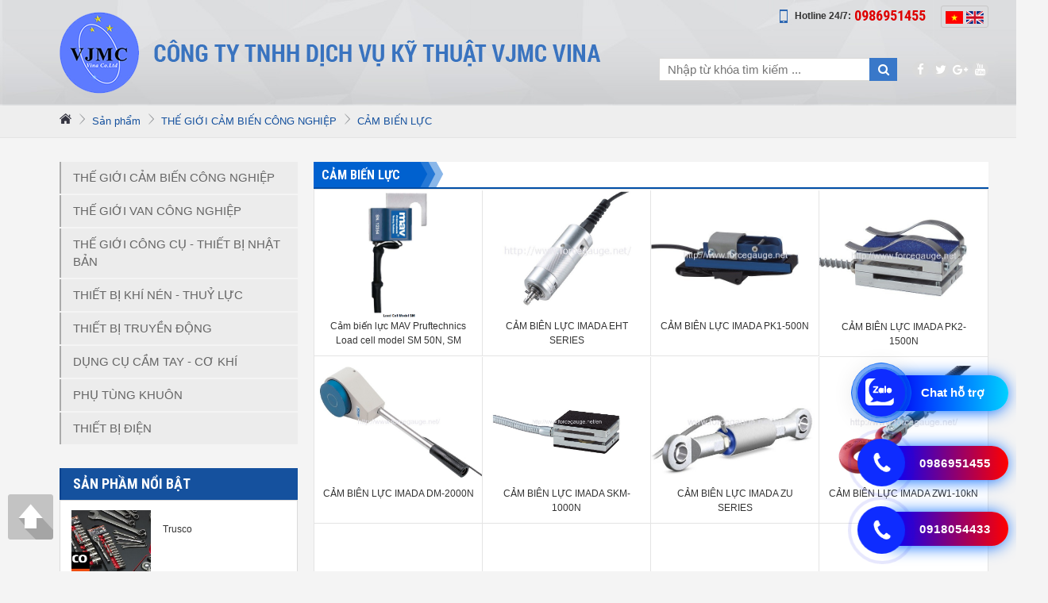

--- FILE ---
content_type: text/html; charset=utf-8
request_url: https://vjmcvina.com/cam-bien-luc.htm
body_size: 33618
content:

<!DOCTYPE html>

<html xmlns="http://www.w3.org/1999/xhtml">
<head><title>
	CẢM BIẾN LỰC
</title>
<meta http-equiv='Content-Type' content='text/html; charset=utf-8'>
<meta property="og:title" content="CẢM BIẾN LỰC" />
<meta property="og:type" content="article" />
<meta property="og:url" content="https://vjmcvina.com/cam-bien-luc.htm" />
<meta property="og:image" content="" />
<meta property="og:description" content="" />
<link rel="Shortcut icon" href="https://vjmcvina.com/pic/SystemWebsite/favicon636421891793864466636423002765288488.png" type="image/x-icon"/><meta content="128080324514785" property="fb:app_id" /><style>
p + .maps {display: none;}
.list-product .slider-small{display:none}
.section-product .a-tab .center a {
font-weight: 700;
}
.section-product .a-tab>a {
    font-size: 14px;
}
.list-product .list ul li a {
    padding: 15.7px 15px !important;
}
.list-product .list ul li a::after {
    bottom: 50% !important;
    margin-bottom: -5.5px;
}
.section-product .item>a {height: 52px}
</style>

<!-- Global site tag (gtag.js) - Google Analytics -->
<script async src="https://www.googletagmanager.com/gtag/js?id=G-HPCL2RQB7P"></script>
<script>
  window.dataLayer = window.dataLayer || [];
  function gtag(){dataLayer.push(arguments);}
  gtag('js', new Date());

  gtag('config', 'G-HPCL2RQB7P');
</script>


<!-- Global site tag (gtag.js) - Google Ads: 10889373996 -->
<script async src="https://www.googletagmanager.com/gtag/js?id=AW-10889373996"></script>
<script>
  window.dataLayer = window.dataLayer || [];
  function gtag(){dataLayer.push(arguments);}
  gtag('js', new Date());

  gtag('config', 'AW-10889373996');
</script>


<!-- Google Tag Manager -->
<script>(function(w,d,s,l,i){w[l]=w[l]||[];w[l].push({'gtm.start':
new Date().getTime(),event:'gtm.js'});var f=d.getElementsByTagName(s)[0],
j=d.createElement(s),dl=l!='dataLayer'?'&l='+l:' ';j.async=true;j.src=
'https://www.googletagmanager.com/gtm.js?id='+i+dl;f.parentNode.insertBefore(j,f);
})(window,document,'script','dataLayer','GTM-WDRC69K');</script>
<!-- End Google Tag Manager -->


<meta name="google-site-verification" content="zpUBwvllwR4SkKvv9cb8hVcY2xDpITP5sTPORM_d6Xw" />
    
    <script type="text/javascript">
        var weburl = "https://vjmcvina.com/";
        if (document.URL.indexOf("www.") > -1) window.location = document.URL.replace("www.", "");
    </script>

    <link rel="stylesheet" href="/vendor/normalize.css" /><link rel="stylesheet" href="/vendor/font-awesome/css/font-awesome.min.css" /><link rel="stylesheet" href="/vendor/fancybox/jquery.fancybox.min.css" /><link rel="stylesheet" href="/vendor/bootstrap/bootstrap.min.css" /><link rel="stylesheet" href="/vendor/slick/slick.css" /><link rel="stylesheet" href="/css/stylesheet.css" /><link rel="stylesheet" href="/css/style.css" /><link rel="stylesheet" href="/css/fix-css.css" /><link rel="stylesheet" href="/css/responsive.css" />
    <script type="text/javascript" src="/vendor/jquery.min.js"></script>
</head>
<body>
<script type="text/javascript">

/* <![CDATA[ */

var google_conversion_id = 853340782;

var google_custom_params = window.google_tag_params;

var google_remarketing_only = true;

/* ]]> */

</script>

<script type="text/javascript" src="//www.googleadservices.com/pagead/conversion.js">

</script>

<noscript>

<div style="display:inline;">

<img height="1" width="1" style="border-style:none;" alt="" src="//googleads.g.doubleclick.net/pagead/viewthroughconversion/853340782/?guid=ON&amp;script=0"/>

</div>

</noscript>
    <form name="form1" method="post" action="/cam-bien-luc.htm" id="form1">
<div>
<input type="hidden" name="__VIEWSTATE" id="__VIEWSTATE" value="/[base64]/[base64]/[base64]/[base64]/DgE4nIGhyZWY9J2h0dHBzOi8vdmptY3ZpbmEuY29tL3Zhbi1hbi10b2FuLmh0bScgY2xhc3M9J2NhdGVuYW1lJz5WQU4gQU4gVE/[base64]/[base64]/[base64]/[base64]/[base64]/[base64]" />
</div>

<div>

	<input type="hidden" name="__VIEWSTATEGENERATOR" id="__VIEWSTATEGENERATOR" value="CA0B0334" />
</div>
    <div>
        


<header class="header">
    <div class="container">
        <div class="row">
            <div class="col-12">
                <!-- logo -->
                
<div class='logo'>
    <a href='/'  title=''>
        <img alt='' src='https://vjmcvina.com/pic/banner/anhlog_63_637915874491062846.png' />
    </a>
</div>



                <div class="group">
                    <div class="d1">
                        <!-- hotline -->
                        <div class="hotline">
                            <img src="css/icons/phone.png" alt="">
                            <span>Hotline 24/7:</span>
                            <b>0986951455</b>
                        </div>
                        <!-- Language -->
                        <div class='language'><div class='language-inner'>
    <a href='javascript:;' onclick='SetLangDisplay(1)'><img alt="Việt Nam" class="" src="https://vjmcvina.com/pic/Language/vn636341552694922765.png" /></a>

    <a href='javascript:;' onclick='SetLangDisplay(2)'><img alt="English" class="" src="https://vjmcvina.com/pic/Language/anh636341552810611437.png" /></a>
</div></div>
<script type="text/javascript">
    function SetLangDisplay(langId) {
        setCookie('LanguageIdDisplay', langId, '3', '/', '', '');
        window.location = weburl;
    }
</script>

                    </div>
                    <div class="d2">
                        <!--search-->
                        <div class="search">
                            <div class="form-search">
                                <input id="tbSearch" onkeydown="CheckPostSearch(event);" type="text" placeholder="Nhập từ khóa tìm kiếm ...">
                                <a href="javascript:;" onclick="PostSearch();" class="fa fa-search" aria-hidden="true"></a>
                            </div>
                        </div>
                        <!-- social -->
                        
<div class='social'>
    <a target='_blank' href='https://www.facebook.com/C%C3%B4ng-Ty-TNHH-D%E1%BB%8Bch-V%E1%BB%A5-K%E1%BB%B9-Thu%E1%BA%ADt-VJMC-VINA-1746827945624617/?modal=admin_todo_tour'><i class='fa fa-facebook' aria-hidden='true'></i></a>
    <a target='_blank' href='https://twitter.com'><i class='fa fa-twitter' aria-hidden='true'></i></a>
    <a target='_blank' href='https://plus.google.com/'><i class='fa fa-google-plus' aria-hidden='true'></i></a>
    <a target='_blank' href='https://www.youtube.com/'><i class='fa fa-youtube' aria-hidden='true'></i></a>
</div>

                    </div>
                </div>
            </div>
        </div>
    </div>
</header>


<section id="breadcrumb">
    <div class="container">
        <div class="row">
            <nav class="col-12 breadcrumb">
                <a class="breadcrumb-item" href="/"><img src="/css/icons/home.png" alt="home"></a>
                <a class='breadcrumb-item active' href='https://vjmcvina.com/san-pham.htm' title='Sản phẩm'>Sản phẩm</a><a class='breadcrumb-item active' href='https://vjmcvina.com/the-gioi-cam-bien-cong-nghiep.htm' title='THẾ GIỚI CẢM BIẾN CÔNG NGHIỆP'>THẾ GIỚI CẢM BIẾN CÔNG NGHIỆP</a><a class='breadcrumb-item active' href='https://vjmcvina.com/cam-bien-luc.htm' title='CẢM BIẾN LỰC'>CẢM BIẾN LỰC</a>
            </nav>
        </div>
    </div>
</section>

<main class="main">
    <div class="container">
        <div class="row">
            <!-- left main -->
            <div class="col-12 left-main">
                <!-- menu right -->
                <div class='menu-right'><ul><li class='nm'><a href='https://vjmcvina.com/the-gioi-cam-bien-cong-nghiep.htm' title='THẾ GIỚI CẢM BIẾN CÔNG NGHIỆP'>THẾ GIỚI CẢM BIẾN CÔNG NGHIỆP</a><ul>
<li class='nm'>
    <a title='CẢM BIẾN OMRON' href='https://vjmcvina.com/cam-bien-omron.htm' class='catename'>CẢM BIẾN OMRON</a>
</li>
<li class='nm'>
    <a title='CẢM BIẾN TIỆM CẬN' href='https://vjmcvina.com/cam-bien-tiem-can.htm' class='catename'>CẢM BIẾN TIỆM CẬN</a>
</li>
<li class='nm'>
    <a title='CẢM BIẾN ĐỘ RUNG' href='https://vjmcvina.com/cam-bien-do-rung.htm' class='catename'>CẢM BIẾN ĐỘ RUNG</a>
</li>
<li class='nm'>
    <a title='CẢM BIẾN ĐỘ ẨM' href='https://vjmcvina.com/cam-bien-do-am.htm' class='catename'>CẢM BIẾN ĐỘ ẨM</a>
</li>
<li class='nm'>
    <a title='CẢM BIẾN GIA TỐC' href='https://vjmcvina.com/cam-bien-gia-toc.htm' class='catename'>CẢM BIẾN GIA TỐC</a>
</li>
<li class='active'>
    <a title='CẢM BIẾN LỰC' href='https://vjmcvina.com/cam-bien-luc.htm' class='catename'>CẢM BIẾN LỰC</a>
</li>
<li class='nm'>
    <a title='CẢM BIẾN ÁP SUẤT' href='https://vjmcvina.com/cam-bien-ap-suat.htm' class='catename'>CẢM BIẾN ÁP SUẤT</a>
</li>
<li class='nm'>
    <a title='CẢM BIẾN NHIỆT ĐỘ' href='https://vjmcvina.com/cam-bien-nhiet-do.htm' class='catename'>CẢM BIẾN NHIỆT ĐỘ</a>
</li>
<li class='nm'>
    <a title='CẢM BIẾN LƯU LƯỢNG' href='https://vjmcvina.com/cam-bien-luu-luong.htm' class='catename'>CẢM BIẾN LƯU LƯỢNG</a>
</li>
<li class='nm'>
    <a title='CẢM BIẾN QUANG' href='https://vjmcvina.com/cam-bien-quang.htm' class='catename'>CẢM BIẾN QUANG</a>
</li>
<li class='nm'>
    <a title='CẢM BIẾN MAGNESCALE' href='https://vjmcvina.com/cam-bien-magnescale.htm' class='catename'>CẢM BIẾN MAGNESCALE</a>
</li>
<li class='nm'>
    <a title='CẢM BIẾN CHUYỂN MẠCH' href='https://vjmcvina.com/cam-bien-chuyen-mach.htm' class='catename'>CẢM BIẾN CHUYỂN MẠCH</a>
</li></ul></li><li class='nm'><a href='https://vjmcvina.com/the-gioi-van-cong-nghiep.htm' title='THẾ GIỚI VAN CÔNG NGHIỆP'>THẾ GIỚI VAN CÔNG NGHIỆP</a><ul>
<li class='nm'>
    <a title='VAN BƯỚM' href='https://vjmcvina.com/van-buom.htm' class='catename'>VAN BƯỚM</a>
</li>
<li class='nm'>
    <a title='VAN ĐIỆN TỪ' href='https://vjmcvina.com/van-dien-tu.htm' class='catename'>VAN ĐIỆN TỪ</a>
</li>
<li class='nm'>
    <a title='VAN BI' href='https://vjmcvina.com/van-bi.htm' class='catename'>VAN BI</a>
</li>
<li class='nm'>
    <a title='VAN CỔNG' href='https://vjmcvina.com/van-cong.htm' class='catename'>VAN CỔNG</a>
</li>
<li class='nm'>
    <a title='VAN 1/2/3 CHIỀU' href='https://vjmcvina.com/van-1-2-3-chieu.htm' class='catename'>VAN 1/2/3 CHIỀU</a>
</li>
<li class='nm'>
    <a title='VAN GIẢM ÁP' href='https://vjmcvina.com/van-giam-ap.htm' class='catename'>VAN GIẢM ÁP</a>
</li>
<li class='nm'>
    <a title='VAN AN TOÀN' href='https://vjmcvina.com/van-an-toan.htm' class='catename'>VAN AN TOÀN</a>
</li>
<li class='nm'>
    <a title='VAN CƠ' href='https://vjmcvina.com/van-co.htm' class='catename'>VAN CƠ</a>
</li>
<li class='nm'>
    <a title='VAN DẪN HƯỚNG' href='https://vjmcvina.com/van-dan-huong.htm' class='catename'>VAN DẪN HƯỚNG</a>
</li></ul></li><li class='nm'><a href='https://vjmcvina.com/the-gioi-cong-cu-thiet-bi-nhat-ban.htm' title='THẾ GIỚI CÔNG CỤ - THIẾT BỊ NHẬT BẢN'>THẾ GIỚI CÔNG CỤ - THIẾT BỊ NHẬT BẢN</a><ul>
<li class='nm'>
    <a title='SÚNG PHUN SƠN, SÚNG PHUN THỰC PHẨM ANEST-IWATA; MEIJI' href='https://vjmcvina.com/sung-phun-son-sung-phun-thuc-pham-anest-iwata-meiji.htm' class='catename'>SÚNG PHUN SƠN, SÚNG PHUN THỰC PHẨM ANEST-IWATA; MEIJI</a>
</li>
<li class='nm'>
    <a title='KETT' href='https://vjmcvina.com/kett.htm' class='catename'>KETT</a>
</li>
<li class='nm'>
    <a title='TRẠM HÀN HAKKO' href='https://vjmcvina.com/tram-han-hakko.htm' class='catename'>TRẠM HÀN HAKKO</a>
</li>
<li class='nm'>
    <a title='TREK' href='https://vjmcvina.com/trek.htm' class='catename'>TREK</a>
</li>
<li class='nm'>
    <a title='DUNG DỊCH CÔNG NGHIỆP NABAKEM' href='https://vjmcvina.com/dung-dich-cong-nghiep-nabakem.htm' class='catename'>DUNG DỊCH CÔNG NGHIỆP NABAKEM</a>
</li>
<li class='nm'>
    <a title='MISUMI' href='https://vjmcvina.com/misumi.htm' class='catename'>MISUMI</a>
</li>
<li class='nm'>
    <a title='OTSUKA OPTICS Co.,Ltd' href='https://vjmcvina.com/otsuka-optics-co-ltd.htm' class='catename'>OTSUKA OPTICS Co.,Ltd</a>
</li>
<li class='nm'>
    <a title='ASAHI AV' href='https://vjmcvina.com/asahi-av.htm' class='catename'>ASAHI AV</a>
</li>
<li class='nm'>
    <a title='JINAN HENSGRAND HARDNEES TESTER' href='https://vjmcvina.com/jinan-hensgrand-hardnees-tester.htm' class='catename'>JINAN HENSGRAND HARDNEES TESTER</a>
</li>
<li class='nm'>
    <a title='UNITA BELT TENSION METER' href='https://vjmcvina.com/unita-belt-tension-meter.htm' class='catename'>UNITA BELT TENSION METER</a>
</li>
<li class='nm'>
    <a title='EBARA PUMP' href='https://vjmcvina.com/ebara-pump.htm' class='catename'>EBARA PUMP</a>
</li>
<li class='nm'>
    <a title='RATIONAL PRECISION INSTRUMENT' href='https://vjmcvina.com/rational-precision-instrument.htm' class='catename'>RATIONAL PRECISION INSTRUMENT</a>
</li>
<li class='nm'>
    <a title='ATAGO Co.,Ltd' href='https://vjmcvina.com/atago-co-ltd.htm' class='catename'>ATAGO Co.,Ltd</a>
</li>
<li class='nm'>
    <a title='CHOTEST' href='https://vjmcvina.com/chotest.htm' class='catename'>CHOTEST</a>
</li>
<li class='nm'>
    <a title='KYOWA OIL GAUGE' href='https://vjmcvina.com/kyowa-oil-gauge.htm' class='catename'>KYOWA OIL GAUGE</a>
</li>
<li class='nm'>
    <a title='RION SOUND AND VIBRATION MEASURING INSTRUMENT' href='https://vjmcvina.com/rion-sound-and-vibration-measuring-instrument.htm' class='catename'>RION SOUND AND VIBRATION MEASURING INSTRUMENT</a>
</li>
<li class='nm'>
    <a title='COSEL VIETNAM' href='https://vjmcvina.com/cosel-vietnam.htm' class='catename'>COSEL VIETNAM</a>
</li>
<li class='nm'>
    <a title='DỤNG CỤ CẦM TAY TONE' href='https://vjmcvina.com/dung-cu-cam-tay-tone.htm' class='catename'>DỤNG CỤ CẦM TAY TONE</a>
</li>
<li class='nm'>
    <a title='EPI' href='https://vjmcvina.com/epi.htm' class='catename'>EPI</a>
</li>
<li class='nm'>
    <a title='THIẾT BỊ CHO PHÒNG SẠCH' href='https://vjmcvina.com/thiet-bi-cho-phong-sach.htm' class='catename'>THIẾT BỊ CHO PHÒNG SẠCH</a>
</li>
<li class='nm'>
    <a title='JENOPTIK METHOLOGY' href='https://vjmcvina.com/jenoptik-methology.htm' class='catename'>JENOPTIK METHOLOGY</a>
</li>
<li class='nm'>
    <a title='PCE INSTRUMENT' href='https://vjmcvina.com/pce-instrument.htm' class='catename'>PCE INSTRUMENT</a>
</li>
<li class='nm'>
    <a title='EASSON MEASURING INSTRUMENT' href='https://vjmcvina.com/easson-measuring-instrument.htm' class='catename'>EASSON MEASURING INSTRUMENT</a>
</li>
<li class='nm'>
    <a title='SAITOH KOUGAKU' href='https://vjmcvina.com/saitoh-kougaku.htm' class='catename'>SAITOH KOUGAKU</a>
</li>
<li class='nm'>
    <a title='HANDPI INSTRUMENT' href='https://vjmcvina.com/handpi-instrument.htm' class='catename'>HANDPI INSTRUMENT</a>
</li>
<li class='nm'>
    <a title='KORI COUNTER' href='https://vjmcvina.com/kori-counter.htm' class='catename'>KORI COUNTER</a>
</li>
<li class='nm'>
    <a title='LINSANG TECHNOLOGY' href='https://vjmcvina.com/linsang-technology.htm' class='catename'>LINSANG TECHNOLOGY</a>
</li>
<li class='nm'>
    <a title='KẸP ĐỊNH VỊ' href='https://vjmcvina.com/kep-dinh-vi.htm' class='catename'>KẸP ĐỊNH VỊ</a>
</li>
<li class='nm'>
    <a title='KASUGA STATIC CONTROL' href='https://vjmcvina.com/kasuga-static-control.htm' class='catename'>KASUGA STATIC CONTROL</a>
</li>
<li class='nm'>
    <a title='MÁY BƠM KEO VÀ LINH KIỆN' href='https://vjmcvina.com/may-bom-keo-va-linh-kien.htm' class='catename'>MÁY BƠM KEO VÀ LINH KIỆN</a>
</li>
<li class='nm'>
    <a title='BESDIA' href='https://vjmcvina.com/besdia.htm' class='catename'>BESDIA</a>
</li>
<li class='nm'>
    <a title='THIẾT BỊ KHÍ NÉN SMC' href='https://vjmcvina.com/thiet-bi-khi-nen-smc.htm' class='catename'>THIẾT BỊ KHÍ NÉN SMC</a>
</li>
<li class='nm'>
    <a title='AIKOH' href='https://vjmcvina.com/aikoh.htm' class='catename'>AIKOH</a>
</li>
<li class='nm'>
    <a title='KÍNH HIỂN VI ' href='https://vjmcvina.com/kinh-hien-vi.htm' class='catename'>KÍNH HIỂN VI </a>
</li>
<li class='nm'>
    <a title='KANETEC' href='https://vjmcvina.com/kanetec.htm' class='catename'>KANETEC</a>
</li>
<li class='nm'>
    <a title='FUJIFILM' href='https://vjmcvina.com/fujifilm.htm' class='catename'>FUJIFILM</a>
</li>
<li class='nm'>
    <a title='LINH KIỆN KHUÔN MẪU' href='https://vjmcvina.com/linh-kien-khuon-mau.htm' class='catename'>LINH KIỆN KHUÔN MẪU</a>
</li>
<li class='nm'>
    <a title='MICRON' href='https://vjmcvina.com/micron.htm' class='catename'>MICRON</a>
</li>
<li class='nm'>
    <a title='YOKOGAWA TENSION METER' href='https://vjmcvina.com/yokogawa-tension-meter.htm' class='catename'>YOKOGAWA TENSION METER</a>
</li>
<li class='nm'>
    <a title='CEDAR TORQUE MEASURING EQUIPMENT' href='https://vjmcvina.com/cedar-torque-measuring-equipment.htm' class='catename'>CEDAR TORQUE MEASURING EQUIPMENT</a>
</li>
<li class='nm'>
    <a title='TONICHI' href='https://vjmcvina.com/tonichi.htm' class='catename'>TONICHI</a>
</li>
<li class='nm'>
    <a title='SATO' href='https://vjmcvina.com/sato.htm' class='catename'>SATO</a>
</li>
<li class='nm'>
    <a title='TEO CAMERA' href='https://vjmcvina.com/teo-camera.htm' class='catename'>TEO CAMERA</a>
</li>
<li class='nm'>
    <a title='HELLERMANNTYTON' href='https://vjmcvina.com/hellermanntyton.htm' class='catename'>HELLERMANNTYTON</a>
</li>
<li class='nm'>
    <a title='EIGHT TOOLS' href='https://vjmcvina.com/eight-tools.htm' class='catename'>EIGHT TOOLS</a>
</li>
<li class='nm'>
    <a title='MURAKI' href='https://vjmcvina.com/muraki.htm' class='catename'>MURAKI</a>
</li>
<li class='nm'>
    <a title='JFE ADVANTECH' href='https://vjmcvina.com/jfe-advantech.htm' class='catename'>JFE ADVANTECH</a>
</li>
<li class='nm'>
    <a title='HÀN VÀ PHỤ TÙNG HÀN' href='https://vjmcvina.com/han-va-phu-tung-han.htm' class='catename'>HÀN VÀ PHỤ TÙNG HÀN</a>
</li>
<li class='nm'>
    <a title='VIBRA SHINKO DENSHI BALANCE AND SCALE' href='https://vjmcvina.com/vibra-shinko-denshi-balance-and-scale.htm' class='catename'>VIBRA SHINKO DENSHI BALANCE AND SCALE</a>
</li>
<li class='nm'>
    <a title='BESTTOOL - KANON' href='https://vjmcvina.com/besttool-kanon.htm' class='catename'>BESTTOOL - KANON</a>
</li>
<li class='nm'>
    <a title='SUNGDONG ULTRASONIC' href='https://vjmcvina.com/sungdong-ultrasonic.htm' class='catename'>SUNGDONG ULTRASONIC</a>
</li>
<li class='nm'>
    <a title='EISEN' href='https://vjmcvina.com/eisen.htm' class='catename'>EISEN</a>
</li>
<li class='nm'>
    <a title='OBISHI KEIKI SEISAKUSHO' href='https://vjmcvina.com/obishi-keiki-seisakusho.htm' class='catename'>OBISHI KEIKI SEISAKUSHO</a>
</li>
<li class='nm'>
    <a title='SIMCO' href='https://vjmcvina.com/simco.htm' class='catename'>SIMCO</a>
</li>
<li class='nm'>
    <a title='SIGMA ELECTRONICS' href='https://vjmcvina.com/sigma-electronics.htm' class='catename'>SIGMA ELECTRONICS</a>
</li>
<li class='nm'>
    <a title='ORC UV INTENSITY METER' href='https://vjmcvina.com/orc-uv-intensity-meter.htm' class='catename'>ORC UV INTENSITY METER</a>
</li>
<li class='nm'>
    <a title='SANKO ELECTRONIC LABOLATORY' href='https://vjmcvina.com/sanko-electronic-labolatory.htm' class='catename'>SANKO ELECTRONIC LABOLATORY</a>
</li>
<li class='nm'>
    <a title='HONDA ELECTRONICS' href='https://vjmcvina.com/honda-electronics.htm' class='catename'>HONDA ELECTRONICS</a>
</li>
<li class='nm'>
    <a title='MIRUC SCOPE' href='https://vjmcvina.com/miruc-scope.htm' class='catename'>MIRUC SCOPE</a>
</li>
<li class='nm'>
    <a title='IMAI HARDNESS TESTER' href='https://vjmcvina.com/imai-hardness-tester.htm' class='catename'>IMAI HARDNESS TESTER</a>
</li>
<li class='nm'>
    <a title='IMADA FORCE GAUGE' href='https://vjmcvina.com/imada-force-gauge.htm' class='catename'>IMADA FORCE GAUGE</a>
</li>
<li class='nm'>
    <a title='LT3D ( LONG-TIAN)' href='https://vjmcvina.com/lt3d-long-tian.htm' class='catename'>LT3D ( LONG-TIAN)</a>
</li>
<li class='nm'>
    <a title='SK (Niigata Seiki)' href='https://vjmcvina.com/sk-niigata-seiki.htm' class='catename'>SK (Niigata Seiki)</a>
</li>
<li class='nm'>
    <a title='NIKKEN' href='https://vjmcvina.com/nikken.htm' class='catename'>NIKKEN</a>
</li>
<li class='nm'>
    <a title='MAGNESCALE' href='https://vjmcvina.com/magnescale.htm' class='catename'>MAGNESCALE</a>
</li>
<li class='nm'>
    <a title='RIKEN' href='https://vjmcvina.com/riken.htm' class='catename'>RIKEN</a>
</li>
<li class='nm'>
    <a title='HOZAN' href='https://vjmcvina.com/hozan.htm' class='catename'>HOZAN</a>
</li>
<li class='nm'>
    <a title='MITUTOYO' href='https://vjmcvina.com/mitutoyo.htm' class='catename'>MITUTOYO</a>
</li>
<li class='nm'>
    <a title='PARTICLE PLUS' href='https://vjmcvina.com/particle-plus.htm' class='catename'>PARTICLE PLUS</a>
</li>
<li class='nm'>
    <a title='IIJIMA ELECTRONICS' href='https://vjmcvina.com/iijima-electronics.htm' class='catename'>IIJIMA ELECTRONICS</a>
</li>
<li class='nm'>
    <a title='PEAK LOUP-SCALE LOUP' href='https://vjmcvina.com/peak-loup-scale-loup.htm' class='catename'>PEAK LOUP-SCALE LOUP</a>
</li>
<li class='nm'>
    <a title='ONO SOKKI' href='https://vjmcvina.com/ono-sokki.htm' class='catename'>ONO SOKKI</a>
</li>
<li class='nm'>
    <a title='ACO VIBRATION - SOUND LEVEL METER' href='https://vjmcvina.com/aco-vibration-sound-level-meter.htm' class='catename'>ACO VIBRATION - SOUND LEVEL METER</a>
</li>
<li class='nm'>
    <a title='SHOWA SOKKI' href='https://vjmcvina.com/showa-sokki.htm' class='catename'>SHOWA SOKKI</a>
</li>
<li class='nm'>
    <a title='ĐỒNG HỒ ÁP SUẤT MIGISHITA' href='https://vjmcvina.com/dong-ho-ap-suat-migishita.htm' class='catename'>ĐỒNG HỒ ÁP SUẤT MIGISHITA</a>
</li>
<li class='nm'>
    <a title='MAV PRUFTECHNIK TESTING TECHNICS' href='https://vjmcvina.com/mav-pruftechnik-testing-technics.htm' class='catename'>MAV PRUFTECHNIK TESTING TECHNICS</a>
</li>
<li class='nm'>
    <a title='CÔNG CỤ ĐO FSK' href='https://vjmcvina.com/cong-cu-do-fsk.htm' class='catename'>CÔNG CỤ ĐO FSK</a>
</li>
<li class='nm'>
    <a title='CITIZEN' href='https://vjmcvina.com/citizen.htm' class='catename'>CITIZEN</a>
</li>
<li class='nm'>
    <a title='FUJI TOOLS' href='https://vjmcvina.com/fuji-tools.htm' class='catename'>FUJI TOOLS</a>
</li>
<li class='nm'>
    <a title='YAMAMOTO' href='https://vjmcvina.com/yamamoto.htm' class='catename'>YAMAMOTO</a>
</li>
<li class='nm'>
    <a title='ATTONIC' href='https://vjmcvina.com/attonic.htm' class='catename'>ATTONIC</a>
</li>
<li class='nm'>
    <a title='NIDEC SHIMPO' href='https://vjmcvina.com/nidec-shimpo.htm' class='catename'>NIDEC SHIMPO</a>
</li>
<li class='nm'>
    <a title='SUGITOH OPTICAL' href='https://vjmcvina.com/sugitoh-optical.htm' class='catename'>SUGITOH OPTICAL</a>
</li>
<li class='nm'>
    <a title='HONEY WELL' href='https://vjmcvina.com/honey-well.htm' class='catename'>HONEY WELL</a>
</li>
<li class='nm'>
    <a title='MÁY ĐO - DÒ KHÍ INTERSCAN' href='https://vjmcvina.com/may-do-do-khi-interscan.htm' class='catename'>MÁY ĐO - DÒ KHÍ INTERSCAN</a>
</li>
<li class='nm'>
    <a title='MÁY ĐO ÁP SUẤT ASK' href='https://vjmcvina.com/may-do-ap-suat-ask.htm' class='catename'>MÁY ĐO ÁP SUẤT ASK</a>
</li>
<li class='nm'>
    <a title='PROSTAT' href='https://vjmcvina.com/prostat.htm' class='catename'>PROSTAT</a>
</li>
<li class='nm'>
    <a title='TOGOSHI COUNTER' href='https://vjmcvina.com/togoshi-counter.htm' class='catename'>TOGOSHI COUNTER</a>
</li>
<li class='nm'>
    <a title='3D FAMILY' href='https://vjmcvina.com/3d-family.htm' class='catename'>3D FAMILY</a>
</li>
<li class='nm'>
    <a title='PEACOCK DIAL GAUGE' href='https://vjmcvina.com/peacock-dial-gauge.htm' class='catename'>PEACOCK DIAL GAUGE</a>
</li>
<li class='nm'>
    <a title='OTSUKA ILLUMINATED MAGNIFIER' href='https://vjmcvina.com/otsuka-illuminated-magnifier.htm' class='catename'>OTSUKA ILLUMINATED MAGNIFIER</a>
</li>
<li class='nm'>
    <a title='NAGANO KEIKI' href='https://vjmcvina.com/nagano-keiki.htm' class='catename'>NAGANO KEIKI</a>
</li>
<li class='nm'>
    <a title='IMV VIBRATION MEASURING SYSTEM' href='https://vjmcvina.com/imv-vibration-measuring-system.htm' class='catename'>IMV VIBRATION MEASURING SYSTEM</a>
</li></ul></li><li class='nm'><a href='https://vjmcvina.com/thiet-bi-khi-nen-thuy-luc.htm' title='THIẾT BỊ KHÍ NÉN - THUỶ LỰC'>THIẾT BỊ KHÍ NÉN - THUỶ LỰC</a><ul>
<li class='nm'>
    <a title='SMC ' href='https://vjmcvina.com/smc.htm' class='catename'>SMC </a>
</li>
<li class='nm'>
    <a title='TAIYO,LTD' href='https://vjmcvina.com/taiyo-ltd.htm' class='catename'>TAIYO,LTD</a>
</li>
<li class='nm'>
    <a title='KYOWA' href='https://vjmcvina.com/kyowa.htm' class='catename'>KYOWA</a>
</li>
<li class='nm'>
    <a title='CKD ' href='https://vjmcvina.com/ckd.htm' class='catename'>CKD </a>
</li>
<li class='nm'>
    <a title='NITTO KOHKI' href='https://vjmcvina.com/nitto-kohki.htm' class='catename'>NITTO KOHKI</a>
</li>
<li class='nm'>
    <a title='KOGANEI' href='https://vjmcvina.com/koganei.htm' class='catename'>KOGANEI</a>
</li>
<li class='nm'>
    <a title='PISCO' href='https://vjmcvina.com/pisco.htm' class='catename'>PISCO</a>
</li>
<li class='nm'>
    <a title='AIRTAC' href='https://vjmcvina.com/airtac.htm' class='catename'>AIRTAC</a>
</li></ul></li><li class='nm'><a href='https://vjmcvina.com/thiet-bi-truyen-dong.htm' title='THIẾT BỊ TRUYỀN ĐỘNG'>THIẾT BỊ TRUYỀN ĐỘNG</a><ul>
<li class='nm'>
    <a title='THK' href='https://vjmcvina.com/thk.htm' class='catename'>THK</a>
</li>
<li class='nm'>
    <a title='IKO' href='https://vjmcvina.com/iko.htm' class='catename'>IKO</a>
</li>
<li class='nm'>
    <a title='NSK, NTN, SKF' href='https://vjmcvina.com/nsk-ntn-skf.htm' class='catename'>NSK, NTN, SKF</a>
</li>
<li class='nm'>
    <a title='TSUBAKI' href='https://vjmcvina.com/tsubaki.htm' class='catename'>TSUBAKI</a>
</li></ul></li><li class='nm'><a href='https://vjmcvina.com/dung-cu-cam-tay-co-khi.htm' title='DỤNG CỤ CẦM TAY - CƠ KHÍ'>DỤNG CỤ CẦM TAY - CƠ KHÍ</a><ul>
<li class='nm'>
    <a title='VESSEL' href='https://vjmcvina.com/vessel.htm' class='catename'>VESSEL</a>
</li>
<li class='nm'>
    <a title='HOZAN' href='https://vjmcvina.com/hozan.htm' class='catename'>HOZAN</a>
</li>
<li class='nm'>
    <a title='TRUSCO' href='https://vjmcvina.com/trusco.htm' class='catename'>TRUSCO</a>
</li>
<li class='nm'>
    <a title=' ESCO' href='https://vjmcvina.com/esco.htm' class='catename'> ESCO</a>
</li>
<li class='nm'>
    <a title='ĐỘNG CƠ' href='https://vjmcvina.com/dong-co.htm' class='catename'>ĐỘNG CƠ</a>
</li>
<li class='nm'>
    <a title='VAN EFFEBI' href='https://vjmcvina.com/van-effebi.htm' class='catename'>VAN EFFEBI</a>
</li></ul></li><li class='nm'><a href='https://vjmcvina.com/phu-tung-khuon.htm' title='PHỤ TÙNG KHUÔN'>PHỤ TÙNG KHUÔN</a><ul>
<li class='nm'>
    <a title='PHỤ TÙNG KHUÔN NHỰA' href='https://vjmcvina.com/phu-tung-khuon-nhua.htm' class='catename'>PHỤ TÙNG KHUÔN NHỰA</a>
</li>
<li class='nm'>
    <a title='PHỤ TÙNG KHUÔN DẬP' href='https://vjmcvina.com/phu-tung-khuon-dap.htm' class='catename'>PHỤ TÙNG KHUÔN DẬP</a>
</li>
<li class='nm'>
    <a title='CHẾ TẠO GIA CÔNG' href='https://vjmcvina.com/che-tao-gia-cong.htm' class='catename'>CHẾ TẠO GIA CÔNG</a>
</li>
<li class='nm'>
    <a title='KHUÔN KÉO' href='https://vjmcvina.com/khuon-keo.htm' class='catename'>KHUÔN KÉO</a>
</li>
<li class='nm'>
    <a title='GIẢI PHÁP CHỐNG NGẬP - LỤT THÀNH PHỐ' href='https://vjmcvina.com/giai-phap-chong-ngap-lut-thanh-pho.htm' class='catename'>GIẢI PHÁP CHỐNG NGẬP - LỤT THÀNH PHỐ</a>
</li></ul></li><li class='nm'><a href='https://vjmcvina.com/thiet-bi-dien.htm' title='THIẾT BỊ ĐIỆN'>THIẾT BỊ ĐIỆN</a><ul>
<li class='nm'>
    <a title='OMRON CORPORATION' href='https://vjmcvina.com/omron-corporation.htm' class='catename'>OMRON CORPORATION</a>
</li>
<li class='nm'>
    <a title='FUJI ELECTRIC CO., LTD' href='https://vjmcvina.com/fuji-electric-co-ltd.htm' class='catename'>FUJI ELECTRIC CO., LTD</a>
</li>
<li class='nm'>
    <a title='AUTONICS CORPORATION' href='https://vjmcvina.com/autonics-corporation.htm' class='catename'>AUTONICS CORPORATION</a>
</li>
<li class='nm'>
    <a title='MITSUBISHI' href='https://vjmcvina.com/mitsubishi.htm' class='catename'>MITSUBISHI</a>
</li>
<li class='nm'>
    <a title='FTM' href='https://vjmcvina.com/ftm.htm' class='catename'>FTM</a>
</li>
<li class='nm'>
    <a title='CHINT' href='https://vjmcvina.com/chint.htm' class='catename'>CHINT</a>
</li>
<li class='nm'>
    <a title='AZBIL CORPORATION' href='https://vjmcvina.com/azbil-corporation.htm' class='catename'>AZBIL CORPORATION</a>
</li>
<li class='nm'>
    <a title='PANASONIC INDUSTRIAL' href='https://vjmcvina.com/panasonic-industrial.htm' class='catename'>PANASONIC INDUSTRIAL</a>
</li>
<li class='nm'>
    <a title='IDEC CORPORATION.' href='https://vjmcvina.com/idec-corporation.htm' class='catename'>IDEC CORPORATION.</a>
</li>
<li class='nm'>
    <a title='YASKAWA' href='https://vjmcvina.com/yaskawa.htm' class='catename'>YASKAWA</a>
</li></ul></li></ul></div>

                <!-- product right -->
                <div class='product-right'><div class='top-right'>Sản phầm nổi bật</div><div class='group-item'>
<div class='clear item'>
    <div class='khungAnh'>
        <a class='khungAnhCrop' href='https://vjmcvina.com/trusco.htm' title='Trusco'>
            <img alt="Trusco" class="" src="https://vjmcvina.com/pic/Product/TRUSC_636450589394581466.png" />
        </a>
    </div>
    <a href='https://vjmcvina.com/trusco.htm' title='Trusco'>Trusco</a>
</div>
        
<div class='clear item'>
    <div class='khungAnh'>
        <a class='khungAnhCrop' href='https://vjmcvina.com/tsubaki-1.htm' title='Tsubaki'>
            <img alt="Tsubaki" class="" src="https://vjmcvina.com/pic/Product/TSUBAK_636450590450703321.png" />
        </a>
    </div>
    <a href='https://vjmcvina.com/tsubaki-1.htm' title='Tsubaki'>Tsubaki</a>
</div>
        
<div class='clear item'>
    <div class='khungAnh'>
        <a class='khungAnhCrop' href='https://vjmcvina.com/otsuka.htm' title='OTSUKA'>
            <img alt="OTSUKA" class="" src="https://vjmcvina.com/pic/Product/OTSUKA_636450591808217705.jpg" />
        </a>
    </div>
    <a href='https://vjmcvina.com/otsuka.htm' title='OTSUKA'>OTSUKA</a>
</div>
        
<div class='clear item'>
    <div class='khungAnh'>
        <a class='khungAnhCrop' href='https://vjmcvina.com/ebara.htm' title='Ebara'>
            <img alt="Ebara" class="" src="https://vjmcvina.com/pic/Product/EBARA-Pum_636450592121466255.jpg" />
        </a>
    </div>
    <a href='https://vjmcvina.com/ebara.htm' title='Ebara'>Ebara</a>
</div>
        
<div class='clear item'>
    <div class='khungAnh'>
        <a class='khungAnhCrop' href='https://vjmcvina.com/atago.htm' title='Atago'>
            <img alt="Atago" class="" src="https://vjmcvina.com/pic/Product/ATAGO_Ref_636450592420986781.jpg" />
        </a>
    </div>
    <a href='https://vjmcvina.com/atago.htm' title='Atago'>Atago</a>
</div>
        </div></div>

                <!-- news right -->
                <div class='news-right'><div class='top-right'>Tin tức mới nhất</div><div class='link'><a href='https://vjmcvina.com/vi-sao-khach-hang-chon-mua-may-nen-khi-nhat-bai.htm' title='Vì sao khách hàng chọn mua máy nén khí Nhật bãi ?'><i class='fa fa-caret-right' aria-hidden='true'></i><span>Vì sao khách hàng chọn mua máy nén khí Nhật bãi ?</span></a><a href='https://vjmcvina.com/tai-sao-may-nen-khi-truc-vit-buma-tao-duoc-long-tin-voi-nguoi-tieu-dung.htm' title='Tại sao máy nén khí trục vít Buma tạo được lòng tin với người tiêu dùng?'><i class='fa fa-caret-right' aria-hidden='true'></i><span>Tại sao máy nén khí trục vít Buma tạo được lòng tin với người tiêu dùng?</span></a><a href='https://vjmcvina.com/mot-vai-su-co-su-dung-bien-tan-trong-may-nen-khi.htm' title='Một vài sự cố sử dụng biến tần trong máy nén khí'><i class='fa fa-caret-right' aria-hidden='true'></i><span>Một vài sự cố sử dụng biến tần trong máy nén khí</span></a><a href='https://vjmcvina.com/lua-chon-may-nen-khi-nhat-ban.htm' title='Lựa chọn máy nén khí Nhật Bản'><i class='fa fa-caret-right' aria-hidden='true'></i><span>Lựa chọn máy nén khí Nhật Bản</span></a></div></div>

            </div>
            <!-- right main -->
            <div class="col-12 right-main">
                
<div class='block-productr'>
    <div class='clear top'>
        <h2><a href='javascript:;'>CẢM BIẾN LỰC</a></h2>
    </div>
<div class='clear group-item'>
<div class='item-product'>
    <div class='khungAnh'>
        <a class='khungAnhCrop0' href='https://vjmcvina.com/cam-bien-luc-mav-pruftechnics-load-cell-model-sm-50n-sm-100n-sm-200n-sm-500n-sm-1000n-sm-2000n-sm-5000n-sm-10000n-sm-50n.htm' title='Cảm biến lực MAV Pruftechnics Load cell model SM 50N, SM 100N, SM 200N, SM 500N, SM 1000N, SM 2000N, SM 5000N, SM 10000N SM 50N,'>
            <img alt="Cảm biến lực MAV Pruftechnics Load cell model SM 50N, SM 100N, SM 200N, SM 500N, SM 1000N, SM 2000N, SM 5000N, SM 10000N SM 50N," class="" src="https://vjmcvina.com/pic/Product/z16877444_637885659800206507.png" />
        </a>
    </div>
    <a href='https://vjmcvina.com/cam-bien-luc-mav-pruftechnics-load-cell-model-sm-50n-sm-100n-sm-200n-sm-500n-sm-1000n-sm-2000n-sm-5000n-sm-10000n-sm-50n.htm' title='Cảm biến lực MAV Pruftechnics Load cell model SM 50N, SM 100N, SM 200N, SM 500N, SM 1000N, SM 2000N, SM 5000N, SM 10000N SM 50N,'>Cảm biến lực MAV Pruftechnics Load cell model SM 50N, SM 100N, SM 200N, SM 500N, SM 1000N, SM 2000N, SM 5000N, SM 10000N SM 50N,</a>
</div>

<div class='item-product'>
    <div class='khungAnh'>
        <a class='khungAnhCrop0' href='https://vjmcvina.com/cam-bien-luc-imada-eht-series.htm' title='CẢM BIÊN LỰC IMADA EHT SERIES'>
            <img alt="CẢM BIÊN LỰC IMADA EHT SERIES" class="" src="https://vjmcvina.com/pic/Product/EH_637887440331953789.jpg" />
        </a>
    </div>
    <a href='https://vjmcvina.com/cam-bien-luc-imada-eht-series.htm' title='CẢM BIÊN LỰC IMADA EHT SERIES'>CẢM BIÊN LỰC IMADA EHT SERIES</a>
</div>

<div class='item-product'>
    <div class='khungAnh'>
        <a class='khungAnhCrop0' href='https://vjmcvina.com/cam-bien-luc-imada-pk1-500n.htm' title='CẢM BIÊN LỰC IMADA PK1-500N'>
            <img alt="CẢM BIÊN LỰC IMADA PK1-500N" class="" src="https://vjmcvina.com/pic/Product/PK1-500_637887440611648065.jpg" />
        </a>
    </div>
    <a href='https://vjmcvina.com/cam-bien-luc-imada-pk1-500n.htm' title='CẢM BIÊN LỰC IMADA PK1-500N'>CẢM BIÊN LỰC IMADA PK1-500N</a>
</div>

<div class='item-product'>
    <div class='khungAnh'>
        <a class='khungAnhCrop0' href='https://vjmcvina.com/cam-bien-luc-imada-pk2-1500n.htm' title='CẢM BIÊN LỰC IMADA PK2-1500N'>
            <img alt="CẢM BIÊN LỰC IMADA PK2-1500N" class="" src="https://vjmcvina.com/pic/Product/PK2-1500_637887441353853034.jpg" />
        </a>
    </div>
    <a href='https://vjmcvina.com/cam-bien-luc-imada-pk2-1500n.htm' title='CẢM BIÊN LỰC IMADA PK2-1500N'>CẢM BIÊN LỰC IMADA PK2-1500N</a>
</div>

<div class='item-product'>
    <div class='khungAnh'>
        <a class='khungAnhCrop0' href='https://vjmcvina.com/cam-bien-luc-imada-dm-2000n.htm' title='CẢM BIÊN LỰC IMADA DM-2000N'>
            <img alt="CẢM BIÊN LỰC IMADA DM-2000N" class="" src="https://vjmcvina.com/pic/Product/DM-2000_637887441654953904.jpg" />
        </a>
    </div>
    <a href='https://vjmcvina.com/cam-bien-luc-imada-dm-2000n.htm' title='CẢM BIÊN LỰC IMADA DM-2000N'>CẢM BIÊN LỰC IMADA DM-2000N</a>
</div>

<div class='item-product'>
    <div class='khungAnh'>
        <a class='khungAnhCrop0' href='https://vjmcvina.com/cam-bien-luc-imada-skm-1000n.htm' title='CẢM BIÊN LỰC IMADA SKM-1000N'>
            <img alt="CẢM BIÊN LỰC IMADA SKM-1000N" class="" src="https://vjmcvina.com/pic/Product/SKM-1000_637887441943241989.jpg" />
        </a>
    </div>
    <a href='https://vjmcvina.com/cam-bien-luc-imada-skm-1000n.htm' title='CẢM BIÊN LỰC IMADA SKM-1000N'>CẢM BIÊN LỰC IMADA SKM-1000N</a>
</div>

<div class='item-product'>
    <div class='khungAnh'>
        <a class='khungAnhCrop0' href='https://vjmcvina.com/cam-bien-luc-imada-zu-series.htm' title='CẢM BIÊN LỰC IMADA ZU SERIES'>
            <img alt="CẢM BIÊN LỰC IMADA ZU SERIES" class="" src="https://vjmcvina.com/pic/Product/Z_637887442410596827.jpg" />
        </a>
    </div>
    <a href='https://vjmcvina.com/cam-bien-luc-imada-zu-series.htm' title='CẢM BIÊN LỰC IMADA ZU SERIES'>CẢM BIÊN LỰC IMADA ZU SERIES</a>
</div>

<div class='item-product'>
    <div class='khungAnh'>
        <a class='khungAnhCrop0' href='https://vjmcvina.com/cam-bien-luc-imada-zw1-10kn.htm' title='CẢM BIÊN LỰC IMADA ZW1-10kN'>
            <img alt="CẢM BIÊN LỰC IMADA ZW1-10kN" class="" src="https://vjmcvina.com/pic/Product/ZW1-10k_637887451080177438.png" />
        </a>
    </div>
    <a href='https://vjmcvina.com/cam-bien-luc-imada-zw1-10kn.htm' title='CẢM BIÊN LỰC IMADA ZW1-10kN'>CẢM BIÊN LỰC IMADA ZW1-10kN</a>
</div>

<div class='item-product'>
    <div class='khungAnh'>
        <a class='khungAnhCrop0' href='https://vjmcvina.com/cam-bien-luc-imada-lmt-1000n.htm' title='CẢM BIÊN LỰC IMADA LMT-1000N'>
            <img alt="CẢM BIÊN LỰC IMADA LMT-1000N" class="" src="https://vjmcvina.com/pic/Product/LMT-1000_637887451400028745.jpg" />
        </a>
    </div>
    <a href='https://vjmcvina.com/cam-bien-luc-imada-lmt-1000n.htm' title='CẢM BIÊN LỰC IMADA LMT-1000N'>CẢM BIÊN LỰC IMADA LMT-1000N</a>
</div>

<div class='item-product'>
    <div class='khungAnh'>
        <a class='khungAnhCrop0' href='https://vjmcvina.com/cam-bien-luc-imada-lm-series.htm' title='CẢM BIÊN LỰC IMADA LM SERIES'>
            <img alt="CẢM BIÊN LỰC IMADA LM SERIES" class="" src="https://vjmcvina.com/pic/Product/L_637887451908009567.jpg" />
        </a>
    </div>
    <a href='https://vjmcvina.com/cam-bien-luc-imada-lm-series.htm' title='CẢM BIÊN LỰC IMADA LM SERIES'>CẢM BIÊN LỰC IMADA LM SERIES</a>
</div>

<div class='item-product'>
    <div class='khungAnh'>
        <a class='khungAnhCrop0' href='https://vjmcvina.com/cam-bien-luc-imada-lc-series.htm' title='CẢM BIẾN LỰC IMADA LC series'>
            <img alt="CẢM BIẾN LỰC IMADA LC series" class="" src="https://vjmcvina.com/pic/Product/L_637887452274424513.jpg" />
        </a>
    </div>
    <a href='https://vjmcvina.com/cam-bien-luc-imada-lc-series.htm' title='CẢM BIẾN LỰC IMADA LC series'>CẢM BIẾN LỰC IMADA LC series</a>
</div>

<div class='item-product'>
    <div class='khungAnh'>
        <a class='khungAnhCrop0' href='https://vjmcvina.com/cam-bien-luc-imada-dd2-series.htm' title='CẢM BIÊN LỰC IMADA DD2 SERIES'>
            <img alt="CẢM BIÊN LỰC IMADA DD2 SERIES" class="" src="https://vjmcvina.com/pic/Product/DD_637887452544587155.jpg" />
        </a>
    </div>
    <a href='https://vjmcvina.com/cam-bien-luc-imada-dd2-series.htm' title='CẢM BIÊN LỰC IMADA DD2 SERIES'>CẢM BIÊN LỰC IMADA DD2 SERIES</a>
</div>

<div class='item-product'>
    <div class='khungAnh'>
        <a class='khungAnhCrop0' href='https://vjmcvina.com/cam-bien-luc-imada-pn-50n.htm' title='CẢM BIÊN LỰC IMADA PN-50N'>
            <img alt="CẢM BIÊN LỰC IMADA PN-50N" class="" src="https://vjmcvina.com/pic/Product/PN-50_637887452977097404.jpg" />
        </a>
    </div>
    <a href='https://vjmcvina.com/cam-bien-luc-imada-pn-50n.htm' title='CẢM BIÊN LỰC IMADA PN-50N'>CẢM BIÊN LỰC IMADA PN-50N</a>
</div>

<div class='item-product'>
    <div class='khungAnh'>
        <a class='khungAnhCrop0' href='https://vjmcvina.com/cam-bien-luc-imada-sk-series.htm' title='CẢM BIÊN LỰC IMADA SK SERIES'>
            <img alt="CẢM BIÊN LỰC IMADA SK SERIES" class="" src="https://vjmcvina.com/pic/Product/S_637887453267260541.jpg" />
        </a>
    </div>
    <a href='https://vjmcvina.com/cam-bien-luc-imada-sk-series.htm' title='CẢM BIÊN LỰC IMADA SK SERIES'>CẢM BIÊN LỰC IMADA SK SERIES</a>
</div>

<div class='item-product'>
    <div class='khungAnh'>
        <a class='khungAnhCrop0' href='https://vjmcvina.com/cam-bien-luc-imada-zd-series.htm' title='CẢM BIÊN LỰC IMADA ZD SERIES'>
            <img alt="CẢM BIÊN LỰC IMADA ZD SERIES" class="" src="https://vjmcvina.com/pic/Product/Z_637887453567580154.jpg" />
        </a>
    </div>
    <a href='https://vjmcvina.com/cam-bien-luc-imada-zd-series.htm' title='CẢM BIÊN LỰC IMADA ZD SERIES'>CẢM BIÊN LỰC IMADA ZD SERIES</a>
</div>

<div class='item-product'>
    <div class='khungAnh'>
        <a class='khungAnhCrop0' href='https://vjmcvina.com/cam-bien-luc-imada-lmu-series.htm' title='CẢM BIÊN LỰC IMADA LMU SERIES'>
            <img alt="CẢM BIÊN LỰC IMADA LMU SERIES" class="" src="https://vjmcvina.com/pic/Product/LM_637887453964308313.jpg" />
        </a>
    </div>
    <a href='https://vjmcvina.com/cam-bien-luc-imada-lmu-series.htm' title='CẢM BIÊN LỰC IMADA LMU SERIES'>CẢM BIÊN LỰC IMADA LMU SERIES</a>
</div>

<div class='item-product'>
    <div class='khungAnh'>
        <a class='khungAnhCrop0' href='https://vjmcvina.com/cam-bien-luc-imada-lu-series.htm' title='CẢM BIÊN LỰC IMADA LU SERIES'>
            <img alt="CẢM BIÊN LỰC IMADA LU SERIES" class="" src="https://vjmcvina.com/pic/Product/L_637887454241658641.jpg" />
        </a>
    </div>
    <a href='https://vjmcvina.com/cam-bien-luc-imada-lu-series.htm' title='CẢM BIÊN LỰC IMADA LU SERIES'>CẢM BIÊN LỰC IMADA LU SERIES</a>
</div>

<div class='item-product'>
    <div class='khungAnh'>
        <a class='khungAnhCrop0' href='https://vjmcvina.com/cam-bien-luc-imada-sw-series.htm' title='CẢM BIÊN LỰC IMADA SW SERIES'>
            <img alt="CẢM BIÊN LỰC IMADA SW SERIES" class="" src="https://vjmcvina.com/pic/Product/S_637887454584791789.png" />
        </a>
    </div>
    <a href='https://vjmcvina.com/cam-bien-luc-imada-sw-series.htm' title='CẢM BIÊN LỰC IMADA SW SERIES'>CẢM BIÊN LỰC IMADA SW SERIES</a>
</div>

<div class='item-product'>
    <div class='khungAnh'>
        <a class='khungAnhCrop0' href='https://vjmcvina.com/cam-bien-luc-imada-dpu-series.htm' title='CẢM BIÊN LỰC IMADA DPU SERIES'>
            <img alt="CẢM BIÊN LỰC IMADA DPU SERIES" class="" src="https://vjmcvina.com/pic/Product/DP_637887455655285930.jpg" />
        </a>
    </div>
    <a href='https://vjmcvina.com/cam-bien-luc-imada-dpu-series.htm' title='CẢM BIÊN LỰC IMADA DPU SERIES'>CẢM BIÊN LỰC IMADA DPU SERIES</a>
</div>

<div class='item-product'>
    <div class='khungAnh'>
        <a class='khungAnhCrop0' href='https://vjmcvina.com/force-sensor-pce-c-r1s-100-t.htm' title='Force Sensor PCE-C-R1S 100 t'>
            <img alt="Force Sensor PCE-C-R1S 100 t" class="" src="https://vjmcvina.com/pic/Product/PCE-C-R1S_637883007374548266.jpg" />
        </a>
    </div>
    <a href='https://vjmcvina.com/force-sensor-pce-c-r1s-100-t.htm' title='Force Sensor PCE-C-R1S 100 t'>Force Sensor PCE-C-R1S 100 t</a>
</div>
</div></div><div class='splitPages'><div class='SplitPages'> <a class='dau' href='https://vjmcvina.com/cam-bien-luc.htm'>Đầu</a><a class='hientai' href='#'>1</a><a title='Go to 2' class='trangkhac' href='https://vjmcvina.com/cam-bien-luc/p-2.htm'>2</a><a class='cuoi' href='https://vjmcvina.com/cam-bien-luc/p-2.htm'>Cuối</a> </a></div><i class='so-page'>Trang 1/2</i></div>

                
            </div>
        </div>
    </div>
</main>


<footer class="footer">
    <div class="container">
        <div class="row inner">
            
<div class='block-f'>
    <strong><a  href='https://vjmcvina.com/gioi-thieu.htm' title='Về chúng tôi'>Về chúng tôi</a></strong>
    <div class='link'><a title='Giới thiệu chung' href='https://vjmcvina.com/gioi-thieu-chung.htm' >Giới thiệu chung</a><a title='Sơ đồ tổ chức' href='https://vjmcvina.com/so-do-to-chuc.htm' >Sơ đồ tổ chức</a><a title='Tuyển dụng' href='https://vjmcvina.com/tuyen-dung-1.htm' >Tuyển dụng</a></div>

</div>

<div class='block-f'>
    <strong><a  href='javascript:;' title='HỢP TÁC VỚI VJMC'>HỢP TÁC VỚI VJMC</a></strong>
    <div class='link'><a title='Hệ thống Đại lý phân phối' href='/' >Hệ thống Đại lý phân phối</a><a title='Trở thành Đại lý phân phối' href='/' >Trở thành Đại lý phân phối</a></div>

</div>

<div class='block-f'>
    <strong><a  href='https://vjmcvina.com/tin-tuc.htm' title='Tin tức'>Tin tức</a></strong>
    <div class='link'><a title='Tin sản phẩm ' href='https://vjmcvina.com/tin-san-pham.htm' >Tin sản phẩm </a><a title='Tin công nghệ' href='https://vjmcvina.com/tin-cong-nghe.htm' >Tin công nghệ</a><a title='Tin Vjmcvina' href='https://vjmcvina.com/tin-vjmcvina.htm' >Tin Vjmcvina</a><a title='Tin khuyến mãi ' href='https://vjmcvina.com/tin-khuyen-mai.htm' >Tin khuyến mãi </a></div>

</div>

<div class='block-f'>
    <strong><a  href='javascript:;' title='HỖ TRỢ KHÁCH HÀNG'>HỖ TRỢ KHÁCH HÀNG</a></strong>
    <div class='link'><a title='Liên hệ' href='https://vjmcvina.com/lien-he.htm' >Liên hệ</a><a title='Câu hỏi thường gặp' href='/' >Câu hỏi thường gặp</a></div>

</div>


            
<div class='block-f'>
    <strong><a href='javascript:;'>Trung tâm hỗ trợ Khách hàng</a></strong>
    <p>Hotline 24/7: <b>0986951455</b></p>
<div class='suppot'><p>Tư vấn bán hàng trực tuyến:</p>
<a href='https://zalo.me/0941574096'>
    <img src='/css/icons/on2.png' alt='Zalo'>
</a>
<a href='tel:(84)941574096' title='(84) 941 574 096'>
    <span>Mr. Trung: (84) 941 574 096</span>
</a>
                
<a href='https://zalo.me/0986951455'>
    <img src='/css/icons/on2.png' alt='Zalo'>
</a>
<a href='tel:0986951455' title='0986951455'>
    <span>Mr. Minh Thuận: 0986951455</span>
</a>
                </div></div>
        </div>
    </div>
    <div class="container">
        <div class="row">
            <div class='col-12 col-md-6 in-f'>
                
    <strong>VJMC VINA TECHNIQUES SERVICES CO.,LTD</strong>
    <p>Giấy phép ĐKKD 0106883965 do Sở KHĐT TP.HN cấp ngày 19/06/2015.<br />Lô 3, A1-A2-A3, Khu nhà Adana Complex, đường Cầu Thanh Trì, phường Cự Khối, quận Long Biên, Hà Nội</p>
    <p>ĐT cố định: (84 - 24) 3871 2928/ 3266 5226; Fax: (84 - 24) 3871 2928 <br />Mobile: 0911.385.058</p>
    <p>Email: sales16@vjmcvina.com; Skype: kennybuivan; Wechat: wxid_0cko4djabu7822</p>
    <p>Website: vjmcvina.com</p>
                
                <div class='social'>
<a href='https://www.facebook.com/C%C3%B4ng-Ty-TNHH-D%E1%BB%8Bch-V%E1%BB%A5-K%E1%BB%B9-Thu%E1%BA%ADt-VJMC-VINA-1746827945624617/?modal=admin_todo_tour' target='_blank' title=''>
    <img alt='' src='https://vjmcvina.com/pic/banner/f_6364220_636423002180891461.png' />
</a>

<a href='https://twitter.com/?lang=vi' target='_blank' title=''>
    <img alt='' src='https://vjmcvina.com/pic/banner/f_6364220_636423002214587520.png' />
</a>

<a href='https://www.youtube.com/?gl=VN' target='_blank' title=''>
    <img alt='' src='https://vjmcvina.com/pic/banner/f_6364220_636423002243935573.png' />
</a>

<a href='https://www.instagram.com/?hl=vi' target='_blank' title=''>
    <img alt='' src='https://vjmcvina.com/pic/banner/f_6364220_636423002273419624.png' />
</a>
</div>

            </div>
            
<div class="col-12 col-md-6 facebook-f">
    <div class="fb-page" data-href="https://www.facebook.com/C%C3%B4ng-Ty-TNHH-D%E1%BB%8Bch-V%E1%BB%A5-K%E1%BB%B9-Thu%E1%BA%ADt-VJMC-VINA-1746827945624617/?modal=admin_todo_tour" data-tabs="timeline" data-small-header="true" data-adapt-container-width="false" data-hide-cover="false" data-show-facepile="true"></div>
</div>

        </div>
    </div>
    <div class="copyright">
        <div class="container">
            <span>Copyright &copy; 2015 vjmcvina.com. All rights reserved. <a target="_bank" href="http://tatthanh.com.vn/" title="Click để xây dựng website - SEO chuyên nghiệp!">Thiết kế website và SEO Google Tất Thành</a></span>
            <span>
                <img src="/css/icons/online.png" alt="">Đang online: 6</span>
            <span>
                <img src="/css/icons/tong-onlile.png" alt="">Tổng truy cập: 3.733.060</span>
        </div>
    </div>
</footer>

<div class="nutZalo-Call-Messenger">
         
        <a href="https://zalo.me/0986951455" id="linkzalo" target="_blank" rel="noopener noreferrer">
            <div id="fcta-zalo-tracking" class="fcta-zalo-mess" style="bottom: 202px;">
                <span id="fcta-zalo-tracking1">Chat hỗ trợ</span>
            </div>
            <div class="fcta-zalo-vi-tri-nut" style="bottom: 195px;">
                <div id="fcta-zalo-tracking2" class="fcta-zalo-nen-nut">
                    <div id="fcta-zalo-tracking3" class="fcta-zalo-ben-trong-nut">
                        <svg xmlns="http://www.w3.org/2000/svg" viewBox="0 0 460.1 436.6">
                            <path fill="currentColor" class="st0" d="M82.6 380.9c-1.8-.8-3.1-1.7-1-3.5 1.3-1 2.7-1.9 4.1-2.8 13.1-8.5 25.4-17.8 33.5-31.5 6.8-11.4 5.7-18.1-2.8-26.5C69 269.2 48.2 212.5 58.6 145.5 64.5 107.7 81.8 75 107 46.6c15.2-17.2 33.3-31.1 53.1-42.7 1.2-.7 2.9-.9 3.1-2.7-.4-1-1.1-.7-1.7-.7-33.7 0-67.4-.7-101 .2C28.3 1.7.5 26.6.6 62.3c.2 104.3 0 208.6 0 313 0 32.4 24.7 59.5 57 60.7 27.3 1.1 54.6.2 82 .1 2 .1 4 .2 6 .2H290c36 0 72 .2 108 0 33.4 0 60.5-27 60.5-60.3v-.6-58.5c0-1.4.5-2.9-.4-4.4-1.8.1-2.5 1.6-3.5 2.6-19.4 19.5-42.3 35.2-67.4 46.3-61.5 27.1-124.1 29-187.6 7.2-5.5-2-11.5-2.2-17.2-.8-8.4 2.1-16.7 4.6-25 7.1-24.4 7.6-49.3 11-74.8 6zm72.5-168.5c1.7-2.2 2.6-3.5 3.6-4.8 13.1-16.6 26.2-33.2 39.3-49.9 3.8-4.8 7.6-9.7 10-15.5 2.8-6.6-.2-12.8-7-15.2-3-.9-6.2-1.3-9.4-1.1-17.8-.1-35.7-.1-53.5 0-2.5 0-5 .3-7.4.9-5.6 1.4-9 7.1-7.6 12.8 1 3.8 4 6.8 7.8 7.7 2.4.6 4.9.9 7.4.8 10.8.1 21.7 0 32.5.1 1.2 0 2.7-.8 3.6 1-.9 1.2-1.8 2.4-2.7 3.5-15.5 19.6-30.9 39.3-46.4 58.9-3.8 4.9-5.8 10.3-3 16.3s8.5 7.1 14.3 7.5c4.6.3 9.3.1 14 .1 16.2 0 32.3.1 48.5-.1 8.6-.1 13.2-5.3 12.3-13.3-.7-6.3-5-9.6-13-9.7-14.1-.1-28.2 0-43.3 0zm116-52.6c-12.5-10.9-26.3-11.6-39.8-3.6-16.4 9.6-22.4 25.3-20.4 43.5 1.9 17 9.3 30.9 27.1 36.6 11.1 3.6 21.4 2.3 30.5-5.1 2.4-1.9 3.1-1.5 4.8.6 3.3 4.2 9 5.8 14 3.9 5-1.5 8.3-6.1 8.3-11.3.1-20 .2-40 0-60-.1-8-7.6-13.1-15.4-11.5-4.3.9-6.7 3.8-9.1 6.9zm69.3 37.1c-.4 25 20.3 43.9 46.3 41.3 23.9-2.4 39.4-20.3 38.6-45.6-.8-25-19.4-42.1-44.9-41.3-23.9.7-40.8 19.9-40 45.6zm-8.8-19.9c0-15.7.1-31.3 0-47 0-8-5.1-13-12.7-12.9-7.4.1-12.3 5.1-12.4 12.8-.1 4.7 0 9.3 0 14v79.5c0 6.2 3.8 11.6 8.8 12.9 6.9 1.9 14-2.2 15.8-9.1.3-1.2.5-2.4.4-3.7.2-15.5.1-31 .1-46.5z">
                            </path>
                        </svg>
                    </div>
                    <div id="fcta-zalo-tracking4" class="fcta-zalo-text">Chat ngay</div>
                     
                    
                </div>
            </div>
        </a>
      
        <!-- nút gọi điện thoại -->
        <div class="hotline-phone-ring-wrap" style="bottom: 85px;">
            <div class="hotline-phone-ring">
                <div class="hotline-phone-ring-circle"></div>
                <div class="hotline-phone-ring-circle-fill"></div>
                <div class="hotline-phone-ring-img-circle">
                    <a href="tel:0986951455" class="pps-btn-img">
                        <img src="/css/icons/icon-call-nh.png" alt="" width="50">
                    </a>
                </div>
            </div>
            <div class="hotline-bar">
                <a href="tel:0986951455">
                    <div class="hotLine" style="bottom: 115px;">
                        <span class="text-hotline">0986951455</span>
                    </div>
                </a>
            </div>
        </div>

        <!-- nút gọi điện thoại -->
        <div class="hotline-phone-ring-wrap">
            <div class="hotline-phone-ring">
                <div class="hotline-phone-ring-circle"></div>
                <div class="hotline-phone-ring-circle-fill"></div>
                <div class="hotline-phone-ring-img-circle">
                    <a href="tel:0986951455" class="pps-btn-img">
                        <img src="/css/icons/icon-call-nh.png" alt="" width="50">
                    </a>
                </div>
            </div>
            <div class="hotline-bar">
                <a href="tel:0918054433">
                    <div class="hotLine">
                        <span class="text-hotline">0918054433</span>
                    </div>
                </a>
            </div>
        </div>
    </div>

<style>
    .footer .inner .block-f a img {border-radius: 10px;}
    .footer .inner .block-f a {margin-top: 5px;}
</style>   


<div class="ve-top">
    <img src="/css/icons/ve-top.png" alt="go top">
</div>

        <div id="fb-root"></div>
        
    </div>
    </form>
    <script>
        var oldWeburl = 'http://vjmcvina.com/'.toLowerCase();
          if (document.URL.toLowerCase().indexOf("localhost") > -1) {
             jQuery("img").each(function () {
                 if (jQuery(this).attr("src").toLowerCase().indexOf(weburl) > -1)
                     jQuery(this).attr("src", jQuery(this).attr("src").toLowerCase().replace(weburl, oldWeburl));

                 if (jQuery(this).attr("src").toLowerCase().indexOf("/pic") == 0)
                     jQuery(this).attr("src", oldWeburl + jQuery(this).attr("src").toLowerCase());
             });
          }
    </script>
</body>
</html>

<!-- js -->
<script type="text/javascript" src="/vendor/fancybox/jquery.fancybox.min.js"></script>
<script type="text/javascript" src="/vendor/bootstrap/tether.min.js"></script>
<script type="text/javascript" src="/vendor/bootstrap/bootstrap.min.js"></script>
<script type="text/javascript" src="/vendor/slick/slick.min.js"></script>
<script type="text/javascript" src="/js/code.js"></script>
<script type="text/javascript" src="/js/slide.js"></script>
<script type="text/javascript" src="/js/main.js"></script>
<script src="/js/loading.js" type="text/javascript"></script>
<script src="/js/cookie.js" type="text/javascript"></script>


<script type="text/javascript">
    // facebook google +
    $(window).load(function() {
        (function (d, s, id) {
            var js, fjs = d.getElementsByTagName(s)[0];
            if (d.getElementById(id)) return;
            js = d.createElement(s);
            js.id = id;
            js.src = "//connect.facebook.net/en_US/sdk.js#xfbml=1&version=v2.10&appId=128080324514785";
            fjs.parentNode.insertBefore(js, fjs);
        }(document, 'script', 'facebook-jssdk'));

        window.___gcfg = {
        lang: 'en-US',
        parsetags: 'onload'
        };
        (function () {
            var po = document.createElement("script");
            po.type = "text/javascript";
            po.async = true;
            po.src = "https://apis.google.com/js/platform.js";
            var s = document.getElementsByTagName("script")[0];
            s.parentNode.insertBefore(po, s);
        })();
    });

    function CheckPostSearch(e) {
        if (e.keyCode === 13) {
            PostSearch();
            e.preventDefault();
        };
    }
    function PostSearch() {
        $("#tbSearch").show().focus();
        if ($("#tbSearch").val() !== "") window.location = weburl + "?go=search&key=" + $("#tbSearch").val();
    };
</script>


--- FILE ---
content_type: text/css
request_url: https://vjmcvina.com/css/responsive.css
body_size: 28
content:
/* Extra small devices (portrait phones, less than 576px) No media query since this is the default in Bootstrap */

/*Extra large devices (large desktops full hd, 1200px and up)*/
@media (min-width: 0) {
    .container {
        width: 1200px;
    }
}


/*Extra large devices (large desktops no full hd, 992px and up)*/
@media (min-width: 992px) and (max-width: 1199px) {}

/*Medium devices (tablets, 768px and up)*/
@media (max-width: 991px) {}

/*Small devices (landscape phones, 0px and up)*/
@media (max-width: 767px) {}

--- FILE ---
content_type: application/javascript
request_url: https://vjmcvina.com/js/slide.js
body_size: 190
content:
$(function () {

  $('.slider-big').slick({
    slidesToShow: 1,
    slidesToScroll: 1,
    arrows: false,
    dots: false,
    autoplay: true,
    autoplaySpeed: 4000,
    asNavFor: '.slider-small'
  });
  $('.slider-small').slick({
    slidesToShow: 4,
    slidesToScroll: 1,
    asNavFor: '.slider-big',
    dots: false,
    arrows: false,
  });

  $('.thuong-hieu .group').slick({
    slidesToShow: 8,
    slidesToScroll: 1,
    arrows: true,
    dots: false,
    autoplay: true,
    autoplaySpeed: 2000,
  });

  $('.slider-big2').slick({
      slidesToShow: 1,
      infinite: false,
    slidesToScroll: 1,
    arrows: false,
    dots: false,
    autoplay: false,
    autoplaySpeed: 4000,
    asNavFor: '.slider-small2'
  });
  $('.slider-small2').slick({
    slidesToShow: 4,
    slidesToScroll: 1,
    asNavFor: '.slider-big2',
    dots: false,
    arrows: true,
    focusOnSelect: true,
    vertical: true,
  });

  $('.other-product .group-item').slick({
    slidesToShow: 4,
    slidesToScroll: 1,
    arrows: true,
    dots: false,
    autoplay: true,
    autoplaySpeed: 2000,
  });

  $('.block-x3 .slider .inner').slick({
    dots: false,
    arrows: false,
    speed: 300,
    autoplay: true,
    autoplaySpeed: 5000,
    rows: 2,
    slidesPerRow: 3,
  });

  $('.section-product .a-tab .center').slick({
    dots: false,
    arrows: false,
    infinite: true,
    speed: 300,
    slidesToShow: 1,
    centerMode: true,
    variableWidth: true,
    autoplay: true,
    autoplaySpeed: 2000,
  });

  $('.block-productr .top ul').slick({
    dots: false,
    arrows: false,
    infinite: true,
    speed: 300,
    slidesToShow: 1,
    centerMode: true,
    variableWidth: true,
    autoplay: true,
    autoplaySpeed: 2000,
  });

})